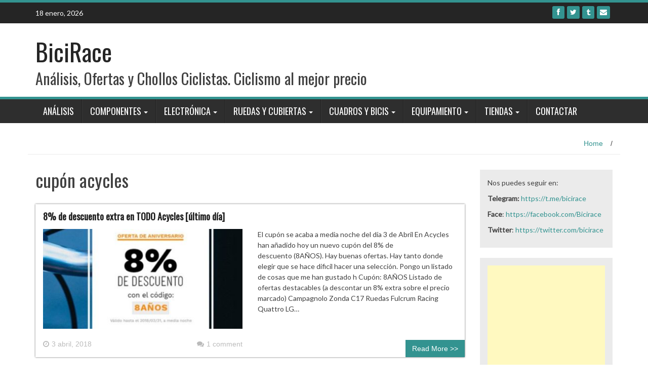

--- FILE ---
content_type: text/html; charset=UTF-8
request_url: https://www.bicirace.com/tag/cupon-acycles/
body_size: 14362
content:
<!DOCTYPE html>
<html lang="es">
<head>
<meta charset="UTF-8">
<meta name="viewport" content="width=device-width, initial-scale=1">
<link rel="profile" href="http://gmpg.org/xfn/11">
<link rel="pingback" href="https://www.bicirace.com/xmlrpc.php">

<meta name='robots' content='index, follow, max-image-preview:large, max-snippet:-1, max-video-preview:-1' />

	<!-- This site is optimized with the Yoast SEO plugin v20.7 - https://yoast.com/wordpress/plugins/seo/ -->
	<title>cupón acycles archivos &mdash; BiciRace</title>
	<link rel="canonical" href="https://www.bicirace.com/tag/cupon-acycles/" />
	<meta property="og:locale" content="es_ES" />
	<meta property="og:type" content="article" />
	<meta property="og:title" content="cupón acycles archivos &mdash; BiciRace" />
	<meta property="og:url" content="https://www.bicirace.com/tag/cupon-acycles/" />
	<meta property="og:site_name" content="BiciRace" />
	<meta name="twitter:card" content="summary_large_image" />
	<meta name="twitter:site" content="@shimanoultegra" />
	<script type="application/ld+json" class="yoast-schema-graph">{"@context":"https://schema.org","@graph":[{"@type":"CollectionPage","@id":"https://www.bicirace.com/tag/cupon-acycles/","url":"https://www.bicirace.com/tag/cupon-acycles/","name":"cupón acycles archivos &mdash; BiciRace","isPartOf":{"@id":"https://www.bicirace.com/#website"},"primaryImageOfPage":{"@id":"https://www.bicirace.com/tag/cupon-acycles/#primaryimage"},"image":{"@id":"https://www.bicirace.com/tag/cupon-acycles/#primaryimage"},"thumbnailUrl":"https://www.bicirace.com/wp-content/uploads/2018/04/codigo-descuento-acycles.jpg","breadcrumb":{"@id":"https://www.bicirace.com/tag/cupon-acycles/#breadcrumb"},"inLanguage":"es"},{"@type":"ImageObject","inLanguage":"es","@id":"https://www.bicirace.com/tag/cupon-acycles/#primaryimage","url":"https://www.bicirace.com/wp-content/uploads/2018/04/codigo-descuento-acycles.jpg","contentUrl":"https://www.bicirace.com/wp-content/uploads/2018/04/codigo-descuento-acycles.jpg","width":486,"height":374},{"@type":"BreadcrumbList","@id":"https://www.bicirace.com/tag/cupon-acycles/#breadcrumb","itemListElement":[{"@type":"ListItem","position":1,"name":"Portada","item":"https://www.bicirace.com/"},{"@type":"ListItem","position":2,"name":"cupón acycles"}]},{"@type":"WebSite","@id":"https://www.bicirace.com/#website","url":"https://www.bicirace.com/","name":"BiciRace","description":"Análisis, Ofertas y Chollos Ciclistas. Ciclismo al mejor precio","potentialAction":[{"@type":"SearchAction","target":{"@type":"EntryPoint","urlTemplate":"https://www.bicirace.com/?s={search_term_string}"},"query-input":"required name=search_term_string"}],"inLanguage":"es"}]}</script>
	<!-- / Yoast SEO plugin. -->


<link rel='dns-prefetch' href='//static.addtoany.com' />
<link rel='dns-prefetch' href='//fonts.googleapis.com' />
<link rel="alternate" type="application/rss+xml" title="BiciRace &raquo; Feed" href="https://www.bicirace.com/feed/" />
<link rel="alternate" type="application/rss+xml" title="BiciRace &raquo; Feed de los comentarios" href="https://www.bicirace.com/comments/feed/" />


<!-- WS Google Webmaster Tools v2.1 - https://wordpress.org/plugins/ws-google-webmaster-tools/ -->
<!-- Website - http://www.webshouter.net/ -->
<meta name="google-site-verification" content="cMAhWKW_4QvzcwPSs6U_jGAwdLKTJ6rpiZ3LrSzetgg" />
<script>
  (function(i,s,o,g,r,a,m){i['GoogleAnalyticsObject']=r;i[r]=i[r]||function(){
  (i[r].q=i[r].q||[]).push(arguments)},i[r].l=1*new Date();a=s.createElement(o),
  m=s.getElementsByTagName(o)[0];a.async=1;a.src=g;m.parentNode.insertBefore(a,m)
  })(window,document,'script','//www.google-analytics.com/analytics.js','ga');

  ga('create', 'UA-73707268-3', 'auto');
  ga('send', 'pageview');

</script>
<!-- / WS Google Webmaster Tools plugin. -->

<link rel="alternate" type="application/rss+xml" title="BiciRace &raquo; Etiqueta cupón acycles del feed" href="https://www.bicirace.com/tag/cupon-acycles/feed/" />
<script type="text/javascript">
window._wpemojiSettings = {"baseUrl":"https:\/\/s.w.org\/images\/core\/emoji\/14.0.0\/72x72\/","ext":".png","svgUrl":"https:\/\/s.w.org\/images\/core\/emoji\/14.0.0\/svg\/","svgExt":".svg","source":{"concatemoji":"https:\/\/www.bicirace.com\/wp-includes\/js\/wp-emoji-release.min.js?ver=6.2.8"}};
/*! This file is auto-generated */
!function(e,a,t){var n,r,o,i=a.createElement("canvas"),p=i.getContext&&i.getContext("2d");function s(e,t){p.clearRect(0,0,i.width,i.height),p.fillText(e,0,0);e=i.toDataURL();return p.clearRect(0,0,i.width,i.height),p.fillText(t,0,0),e===i.toDataURL()}function c(e){var t=a.createElement("script");t.src=e,t.defer=t.type="text/javascript",a.getElementsByTagName("head")[0].appendChild(t)}for(o=Array("flag","emoji"),t.supports={everything:!0,everythingExceptFlag:!0},r=0;r<o.length;r++)t.supports[o[r]]=function(e){if(p&&p.fillText)switch(p.textBaseline="top",p.font="600 32px Arial",e){case"flag":return s("\ud83c\udff3\ufe0f\u200d\u26a7\ufe0f","\ud83c\udff3\ufe0f\u200b\u26a7\ufe0f")?!1:!s("\ud83c\uddfa\ud83c\uddf3","\ud83c\uddfa\u200b\ud83c\uddf3")&&!s("\ud83c\udff4\udb40\udc67\udb40\udc62\udb40\udc65\udb40\udc6e\udb40\udc67\udb40\udc7f","\ud83c\udff4\u200b\udb40\udc67\u200b\udb40\udc62\u200b\udb40\udc65\u200b\udb40\udc6e\u200b\udb40\udc67\u200b\udb40\udc7f");case"emoji":return!s("\ud83e\udef1\ud83c\udffb\u200d\ud83e\udef2\ud83c\udfff","\ud83e\udef1\ud83c\udffb\u200b\ud83e\udef2\ud83c\udfff")}return!1}(o[r]),t.supports.everything=t.supports.everything&&t.supports[o[r]],"flag"!==o[r]&&(t.supports.everythingExceptFlag=t.supports.everythingExceptFlag&&t.supports[o[r]]);t.supports.everythingExceptFlag=t.supports.everythingExceptFlag&&!t.supports.flag,t.DOMReady=!1,t.readyCallback=function(){t.DOMReady=!0},t.supports.everything||(n=function(){t.readyCallback()},a.addEventListener?(a.addEventListener("DOMContentLoaded",n,!1),e.addEventListener("load",n,!1)):(e.attachEvent("onload",n),a.attachEvent("onreadystatechange",function(){"complete"===a.readyState&&t.readyCallback()})),(e=t.source||{}).concatemoji?c(e.concatemoji):e.wpemoji&&e.twemoji&&(c(e.twemoji),c(e.wpemoji)))}(window,document,window._wpemojiSettings);
</script>
<style type="text/css">
img.wp-smiley,
img.emoji {
	display: inline !important;
	border: none !important;
	box-shadow: none !important;
	height: 1em !important;
	width: 1em !important;
	margin: 0 0.07em !important;
	vertical-align: -0.1em !important;
	background: none !important;
	padding: 0 !important;
}
</style>
	<link rel='stylesheet' id='topbar-css' href='https://www.bicirace.com/wp-content/plugins/top-bar/inc/../css/topbar_style.css?ver=6.2.8' type='text/css' media='all' />
<link rel='stylesheet' id='wp_fanzone_slider-css' href='https://www.bicirace.com/wp-content/themes/wp-fanzone/css/slider.css?ver=6.2.8' type='text/css' media='screen' />
<link rel='stylesheet' id='wp_fanzone_responsive-css' href='https://www.bicirace.com/wp-content/themes/wp-fanzone/css/responsive.css?ver=6.2.8' type='text/css' media='screen' />
<link rel='stylesheet' id='wp_fanzone_font_awesome-css' href='https://www.bicirace.com/wp-content/themes/wp-fanzone/assets/css/font-awesome.min.css?ver=6.2.8' type='text/css' media='all' />
<link rel='stylesheet' id='wp_fanzone_googleFonts-css' href='//fonts.googleapis.com/css?family=Lato%7COswald&#038;ver=6.2.8' type='text/css' media='all' />
<!--[if IE]>
<link rel='stylesheet' id='wp_fanzone-ie-css' href='https://www.bicirace.com/wp-content/themes/wp-fanzone/css/ie.css?ver=6.2.8' type='text/css' media='all' />
<![endif]-->
<link rel='stylesheet' id='wp-fanzone-style-css' href='https://www.bicirace.com/wp-content/themes/wp-fanzone/style.css?ver=6.2.8' type='text/css' media='all' />
<link rel='stylesheet' id='tablepress-default-css' href='https://www.bicirace.com/wp-content/plugins/tablepress/css/build/default.css?ver=2.1.8' type='text/css' media='all' />
<link rel='stylesheet' id='addtoany-css' href='https://www.bicirace.com/wp-content/plugins/add-to-any/addtoany.min.css?ver=1.16' type='text/css' media='all' />
<style id='addtoany-inline-css' type='text/css'>
.addtoany_share_save_container { text-align:center; }
</style>
<link rel='stylesheet' id='forget-about-shortcode-buttons-css' href='https://www.bicirace.com/wp-content/plugins/forget-about-shortcode-buttons/public/css/button-styles.css?ver=2.1.3' type='text/css' media='all' />
<link rel='stylesheet' id='stbCoreCSS-css' href='https://www.bicirace.com/wp-content/plugins/wp-special-textboxes/css/stb-core.css?ver=6.1' type='text/css' media='all' />
<style id='stbCoreCSS-inline-css' type='text/css'>
.stb-container {border-radius: 5px;-webkit-box-shadow: 0px 0px 15px #555555;box-shadow: 0px 0px 15px #555555;margin: 10px 10px 10px 10px}.stb-container.stb-widget {margin-left: 0;margin-right: 0;box-shadow: none}.stb-container .stb-caption .stb-caption-content {font-size: 15px;font-family: Impact, Verdana, Helvetica, Arial, sans-serif}.stb-container .stb-caption .stb-tool {background-color: transparent;background-image: url([data-uri]);background-position: 50%;background-repeat: no-repeat}.stb-container .stb-content {padding: 10px;font-size: unset;font-family: unset;text-shadow: unset}.stb-container.stb-collapsed .stb-caption .stb-tool {background-image: url([data-uri])}.stb-container.stb-collapsed .stb-content {padding-bottom: 0;padding-top: 0}.stb-container.stb-no-caption, .stb-container.stb-no-caption.stb-ltr {direction: ltr}.stb-container.stb-no-caption:not(.stb-caption-box) .stb-content,.stb-container.stb-no-caption.stb-ltr:not(.stb-caption-box) .stb-content {padding: 10px 10px 10px 0}.stb-container.stb-no-caption.stb-rtl {direction: rtl}.stb-container.stb-no-caption.stb-rtl:not(.stb-caption-box) .stb-content {padding: 10px 0 10px 10px}
.stb-container.stb-style-alert {color: #000000;border: 1px solid #FF4F4A;background-image: -webkit-gradient(linear, left top, left bottom, color-stop(30%, #fDCBC9), color-stop(90%, #FB7D78));background-image: -o-linear-gradient(top, #fDCBC9 30%, #FB7D78 90%);background-image: linear-gradient(180deg, #fDCBC9 30%, #FB7D78 90%);}.stb-container.stb-style-alert .stb-caption {color: #FFFFFF;background-image: -webkit-gradient(linear, left top, left bottom, color-stop(30%, #1D1A1A), color-stop(90%, #504848));background-image: -o-linear-gradient(top, #1D1A1A 30%, #504848 90%);background-image: linear-gradient(180deg, #1D1A1A 30%, #504848 90%);}.stb-container.stb-style-alert.stb-no-caption:not(.stb-caption-box) .stb-caption {background-image: -webkit-gradient(linear, left top, left bottom, color-stop(30%, #fDCBC9), color-stop(90%, #FB7D78));background-image: -o-linear-gradient(top, #fDCBC9 30%, #FB7D78 90%);background-image: linear-gradient(180deg, #fDCBC9 30%, #FB7D78 90%);}.stb-container.stb-style-black {color: #FFFFFF;border: 1px solid #6E6E6E;background-image: -webkit-gradient(linear, left top, left bottom, color-stop(30%, #3B3B3B), color-stop(90%, #000000));background-image: -o-linear-gradient(top, #3B3B3B 30%, #000000 90%);background-image: linear-gradient(180deg, #3B3B3B 30%, #000000 90%);}.stb-container.stb-style-black .stb-caption {color: #FFFFFF;background-image: -webkit-gradient(linear, left top, left bottom, color-stop(30%, #4B4747), color-stop(90%, #141414));background-image: -o-linear-gradient(top, #4B4747 30%, #141414 90%);background-image: linear-gradient(180deg, #4B4747 30%, #141414 90%);}.stb-container.stb-style-black.stb-no-caption:not(.stb-caption-box) .stb-caption {background-image: -webkit-gradient(linear, left top, left bottom, color-stop(30%, #3B3B3B), color-stop(90%, #000000));background-image: -o-linear-gradient(top, #3B3B3B 30%, #000000 90%);background-image: linear-gradient(180deg, #3B3B3B 30%, #000000 90%);}.stb-container.stb-style-custom {color: #000000;border: 1px solid #F844EE;background-image: -webkit-gradient(linear, left top, left bottom, color-stop(30%, #F7CDF5), color-stop(90%, #F77DF1));background-image: -o-linear-gradient(top, #F7CDF5 30%, #F77DF1 90%);background-image: linear-gradient(180deg, #F7CDF5 30%, #F77DF1 90%);}.stb-container.stb-style-custom .stb-caption {color: #FFFFFF;background-image: -webkit-gradient(linear, left top, left bottom, color-stop(30%, #1D1A1A), color-stop(90%, #504848));background-image: -o-linear-gradient(top, #1D1A1A 30%, #504848 90%);background-image: linear-gradient(180deg, #1D1A1A 30%, #504848 90%);}.stb-container.stb-style-custom.stb-no-caption:not(.stb-caption-box) .stb-caption {background-image: -webkit-gradient(linear, left top, left bottom, color-stop(30%, #F7CDF5), color-stop(90%, #F77DF1));background-image: -o-linear-gradient(top, #F7CDF5 30%, #F77DF1 90%);background-image: linear-gradient(180deg, #F7CDF5 30%, #F77DF1 90%);}.stb-container.stb-style-download {color: #000000;border: 1px solid #65ADFE;background-image: -webkit-gradient(linear, left top, left bottom, color-stop(30%, #78C0F7), color-stop(90%, #2E7CB9));background-image: -o-linear-gradient(top, #78C0F7 30%, #2E7CB9 90%);background-image: linear-gradient(180deg, #78C0F7 30%, #2E7CB9 90%);}.stb-container.stb-style-download .stb-caption {color: #FFFFFF;background-image: -webkit-gradient(linear, left top, left bottom, color-stop(30%, #1D1A1A), color-stop(90%, #504848));background-image: -o-linear-gradient(top, #1D1A1A 30%, #504848 90%);background-image: linear-gradient(180deg, #1D1A1A 30%, #504848 90%);}.stb-container.stb-style-download.stb-no-caption:not(.stb-caption-box) .stb-caption {background-image: -webkit-gradient(linear, left top, left bottom, color-stop(30%, #78C0F7), color-stop(90%, #2E7CB9));background-image: -o-linear-gradient(top, #78C0F7 30%, #2E7CB9 90%);background-image: linear-gradient(180deg, #78C0F7 30%, #2E7CB9 90%);}.stb-container.stb-style-grey {color: #000000;border: 1px solid #BBBBBB;background-image: -webkit-gradient(linear, left top, left bottom, color-stop(30%, #E3E3E3), color-stop(90%, #ABABAB));background-image: -o-linear-gradient(top, #E3E3E3 30%, #ABABAB 90%);background-image: linear-gradient(180deg, #E3E3E3 30%, #ABABAB 90%);}.stb-container.stb-style-grey .stb-caption {color: #FFFFFF;background-image: -webkit-gradient(linear, left top, left bottom, color-stop(30%, #B5B5B5), color-stop(90%, #6E6E6E));background-image: -o-linear-gradient(top, #B5B5B5 30%, #6E6E6E 90%);background-image: linear-gradient(180deg, #B5B5B5 30%, #6E6E6E 90%);}.stb-container.stb-style-grey.stb-no-caption:not(.stb-caption-box) .stb-caption {background-image: -webkit-gradient(linear, left top, left bottom, color-stop(30%, #E3E3E3), color-stop(90%, #ABABAB));background-image: -o-linear-gradient(top, #E3E3E3 30%, #ABABAB 90%);background-image: linear-gradient(180deg, #E3E3E3 30%, #ABABAB 90%);}.stb-container.stb-style-info {color: #000000;border: 1px solid #7AD975;background-image: -webkit-gradient(linear, left top, left bottom, color-stop(30%, #A1EA94), color-stop(90%, #79B06E));background-image: -o-linear-gradient(top, #A1EA94 30%, #79B06E 90%);background-image: linear-gradient(180deg, #A1EA94 30%, #79B06E 90%);}.stb-container.stb-style-info .stb-caption {color: #FFFFFF;background-image: -webkit-gradient(linear, left top, left bottom, color-stop(30%, #1D1A1A), color-stop(90%, #504848));background-image: -o-linear-gradient(top, #1D1A1A 30%, #504848 90%);background-image: linear-gradient(180deg, #1D1A1A 30%, #504848 90%);}.stb-container.stb-style-info.stb-no-caption:not(.stb-caption-box) .stb-caption {background-image: -webkit-gradient(linear, left top, left bottom, color-stop(30%, #A1EA94), color-stop(90%, #79B06E));background-image: -o-linear-gradient(top, #A1EA94 30%, #79B06E 90%);background-image: linear-gradient(180deg, #A1EA94 30%, #79B06E 90%);}.stb-container.stb-style-warning {color: #000000;border: 1px solid #FE9A05;background-image: -webkit-gradient(linear, left top, left bottom, color-stop(30%, #F8FC91), color-stop(90%, #F0D208));background-image: -o-linear-gradient(top, #F8FC91 30%, #F0D208 90%);background-image: linear-gradient(180deg, #F8FC91 30%, #F0D208 90%);}.stb-container.stb-style-warning .stb-caption {color: #FFFFFF;background-image: -webkit-gradient(linear, left top, left bottom, color-stop(30%, #1D1A1A), color-stop(90%, #504848));background-image: -o-linear-gradient(top, #1D1A1A 30%, #504848 90%);background-image: linear-gradient(180deg, #1D1A1A 30%, #504848 90%);}.stb-container.stb-style-warning.stb-no-caption:not(.stb-caption-box) .stb-caption {background-image: -webkit-gradient(linear, left top, left bottom, color-stop(30%, #F8FC91), color-stop(90%, #F0D208));background-image: -o-linear-gradient(top, #F8FC91 30%, #F0D208 90%);background-image: linear-gradient(180deg, #F8FC91 30%, #F0D208 90%);}
</style>
<script type='text/javascript' id='addtoany-core-js-before'>
window.a2a_config=window.a2a_config||{};a2a_config.callbacks=[];a2a_config.overlays=[];a2a_config.templates={};a2a_localize = {
	Share: "Compartir",
	Save: "Guardar",
	Subscribe: "Suscribir",
	Email: "Correo electrónico",
	Bookmark: "Marcador",
	ShowAll: "Mostrar todo",
	ShowLess: "Mostrar menos",
	FindServices: "Encontrar servicio(s)",
	FindAnyServiceToAddTo: "Encuentra al instante cualquier servicio para añadir a",
	PoweredBy: "Funciona con",
	ShareViaEmail: "Compartir por correo electrónico",
	SubscribeViaEmail: "Suscribirse a través de correo electrónico",
	BookmarkInYourBrowser: "Añadir a marcadores de tu navegador",
	BookmarkInstructions: "Presiona «Ctrl+D» o «\u2318+D» para añadir esta página a marcadores",
	AddToYourFavorites: "Añadir a tus favoritos",
	SendFromWebOrProgram: "Enviar desde cualquier dirección o programa de correo electrónico ",
	EmailProgram: "Programa de correo electrónico",
	More: "Más&#8230;",
	ThanksForSharing: "¡Gracias por compartir!",
	ThanksForFollowing: "¡Gracias por seguirnos!"
};
</script>
<script type='text/javascript' async src='https://static.addtoany.com/menu/page.js' id='addtoany-core-js'></script>
<script type='text/javascript' src='https://www.bicirace.com/wp-includes/js/jquery/jquery.min.js?ver=3.6.4' id='jquery-core-js'></script>
<script type='text/javascript' src='https://www.bicirace.com/wp-includes/js/jquery/jquery-migrate.min.js?ver=3.4.0' id='jquery-migrate-js'></script>
<script type='text/javascript' async src='https://www.bicirace.com/wp-content/plugins/add-to-any/addtoany.min.js?ver=1.1' id='addtoany-jquery-js'></script>
<script type='text/javascript' id='topbar_frontjs-js-extra'>
/* <![CDATA[ */
var tpbr_settings = {"fixed":"notfixed","user_who":"notloggedin","guests_or_users":"all","message":"C\u00f3digos promocionales Aniversario Aliexpress","status":"inactive","yn_button":"button","color":"#dd3333","button_text":"Ver listado","button_url":"https:\/\/www.bicirace.com\/los-mejores-precios-de-primavera-empieza-la-promo-del-15-aniversario-de-aliexpress\/","button_behavior":"newwindow","is_admin_bar":"no","detect_sticky":"0"};
/* ]]> */
</script>
<script type='text/javascript' src='https://www.bicirace.com/wp-content/plugins/top-bar/inc/../js/tpbr_front.min.js?ver=6.2.8' id='topbar_frontjs-js'></script>
<script type='text/javascript' src='https://www.bicirace.com/wp-content/themes/wp-fanzone/js/responsive.js?ver=6.2.8' id='wp_fanzone_responsive_js-js'></script>
<script type='text/javascript' src='https://www.bicirace.com/wp-content/themes/wp-fanzone/js/slider.js?ver=6.2.8' id='wp_fanzone_slider_js-js'></script>
<script type='text/javascript' src='https://www.bicirace.com/wp-content/themes/wp-fanzone/js/jquery.imagesloaded.min.js?ver=6.2.8' id='wp_fanzone_load_images_js-js'></script>
<!--[if lt IE 9]>
<script type='text/javascript' src='https://www.bicirace.com/wp-content/themes/wp-fanzone/js/html5shiv.js?ver=6.2.8' id='wp_fanzone_ie-js'></script>
<![endif]-->
<!--[if lt IE 9]>
<script type='text/javascript' src='https://www.bicirace.com/wp-content/themes/wp-fanzone/js/ie-responsive.min.js?ver=6.2.8' id='wp_fanzone_ie-responsive-js'></script>
<![endif]-->
<script type='text/javascript' src='https://www.bicirace.com/wp-includes/js/imagesloaded.min.js?ver=4.1.4' id='imagesloaded-js'></script>
<script type='text/javascript' src='https://www.bicirace.com/wp-includes/js/masonry.min.js?ver=4.2.2' id='masonry-js'></script>
<script type='text/javascript' src='https://www.bicirace.com/wp-includes/js/jquery/jquery.masonry.min.js?ver=3.1.2b' id='jquery-masonry-js'></script>
<script type='text/javascript' id='wp_fanzone_custom_js-js-extra'>
/* <![CDATA[ */
var slider_speed = {"vars":"6000"};
/* ]]> */
</script>
<script type='text/javascript' src='https://www.bicirace.com/wp-content/themes/wp-fanzone/js/custom.js?ver=6.2.8' id='wp_fanzone_custom_js-js'></script>
<link rel="https://api.w.org/" href="https://www.bicirace.com/wp-json/" /><link rel="alternate" type="application/json" href="https://www.bicirace.com/wp-json/wp/v2/tags/319" /><link rel="EditURI" type="application/rsd+xml" title="RSD" href="https://www.bicirace.com/xmlrpc.php?rsd" />
<link rel="wlwmanifest" type="application/wlwmanifest+xml" href="https://www.bicirace.com/wp-includes/wlwmanifest.xml" />
<meta name="generator" content="WordPress 6.2.8" />
        <script>

      window.OneSignal = window.OneSignal || [];

      OneSignal.push( function() {
        OneSignal.SERVICE_WORKER_UPDATER_PATH = "OneSignalSDKUpdaterWorker.js.php";
                      OneSignal.SERVICE_WORKER_PATH = "OneSignalSDKWorker.js.php";
                      OneSignal.SERVICE_WORKER_PARAM = { scope: "/" };
        OneSignal.setDefaultNotificationUrl("https://www.bicirace.com");
        var oneSignal_options = {};
        window._oneSignalInitOptions = oneSignal_options;

        oneSignal_options['wordpress'] = true;
oneSignal_options['appId'] = '24e103b4-67fb-4ec9-9bd5-84ade31f45b6';
oneSignal_options['allowLocalhostAsSecureOrigin'] = true;
oneSignal_options['welcomeNotification'] = { };
oneSignal_options['welcomeNotification']['disable'] = true;
oneSignal_options['subdomainName'] = "bicirace";
oneSignal_options['safari_web_id'] = "web.onesignal.auto.5ccade99-0f35-4775-9ae0-5e2c3bfd110b";
oneSignal_options['promptOptions'] = { };
oneSignal_options['promptOptions']['actionMessage'] = "¿Quieres recibir notificaciones con las mejores ofertas?";
oneSignal_options['promptOptions']['exampleNotificationTitleDesktop'] = "Ejemplo de notificación";
oneSignal_options['promptOptions']['exampleNotificationTitleMobile'] = "Ejemplo de notificación";
oneSignal_options['promptOptions']['exampleNotificationCaption'] = "(puedes cancelar la suscripción en cualquier momento)";
oneSignal_options['promptOptions']['acceptButtonText'] = "SÍ";
oneSignal_options['promptOptions']['cancelButtonText'] = "NO GRACIAS";
oneSignal_options['promptOptions']['siteName'] = "http://www.bicirace.com";
oneSignal_options['promptOptions']['autoAcceptTitle'] = "Aceptar";
oneSignal_options['notifyButton'] = { };
oneSignal_options['notifyButton']['enable'] = true;
oneSignal_options['notifyButton']['position'] = 'bottom-right';
oneSignal_options['notifyButton']['theme'] = 'default';
oneSignal_options['notifyButton']['size'] = 'medium';
oneSignal_options['notifyButton']['showCredit'] = true;
oneSignal_options['notifyButton']['text'] = {};
oneSignal_options['notifyButton']['text']['tip.state.unsubscribed'] = 'Suscríbete a las notificaciones';
oneSignal_options['notifyButton']['text']['tip.state.subscribed'] = 'Ya estás suscrito a la notificaciones';
oneSignal_options['notifyButton']['text']['tip.state.blocked'] = 'Has bloqueado las notificaciones';
oneSignal_options['notifyButton']['text']['message.action.subscribed'] = '¡Gracias por suscribirte!';
oneSignal_options['notifyButton']['text']['message.action.resubscribed'] = 'Ya estás suscrito a las notificaciones';
oneSignal_options['notifyButton']['text']['message.action.unsubscribed'] = 'Ya no recibirás notificaciones';
oneSignal_options['notifyButton']['text']['dialog.main.title'] = 'Notificaciones de BiciRace';
oneSignal_options['notifyButton']['text']['dialog.main.button.subscribe'] = 'SUSCRIBIRSE';
oneSignal_options['notifyButton']['text']['dialog.main.button.unsubscribe'] = 'CANCELAR SUSCRIPCIÓN';
                OneSignal.init(window._oneSignalInitOptions);
                OneSignal.showSlidedownPrompt();      });

      function documentInitOneSignal() {
        var oneSignal_elements = document.getElementsByClassName("OneSignal-prompt");

        var oneSignalLinkClickHandler = function(event) { OneSignal.push(['registerForPushNotifications']); event.preventDefault(); };        for(var i = 0; i < oneSignal_elements.length; i++)
          oneSignal_elements[i].addEventListener('click', oneSignalLinkClickHandler, false);
      }

      if (document.readyState === 'complete') {
           documentInitOneSignal();
      }
      else {
           window.addEventListener("load", function(event){
               documentInitOneSignal();
          });
      }
    </script>
<link rel="icon" href="https://www.bicirace.com/wp-content/uploads/2016/07/cropped-BR-1-150x150.png" sizes="32x32" />
<link rel="icon" href="https://www.bicirace.com/wp-content/uploads/2016/07/cropped-BR-1-300x300.png" sizes="192x192" />
<link rel="apple-touch-icon" href="https://www.bicirace.com/wp-content/uploads/2016/07/cropped-BR-1-300x300.png" />
<meta name="msapplication-TileImage" content="https://www.bicirace.com/wp-content/uploads/2016/07/cropped-BR-1-300x300.png" />
</head>

<body class="archive tag tag-cupon-acycles tag-319">

<div id="page" class="hfeed site">
	<a class="skip-link screen-reader-text" href="#content">Skip to content</a>

	<header id="masthead" class="site-header">
    	<div id="top-bar" class="top-bar">
        	<div class="container">            	
            	<div class="row">
                	<div class="col-md-7">
							<p style="display:inline-block; color:#fff; vertical-align: top; padding-top:10px; float:left; margin-right:10px;">18 enero, 2026</p>
                            					</div>
                    <div class="col-md-5 fan-sociel-media">
						                        	<a href="mailto:contactobicirace@gmail.com" class="btn btn-default btn-xs" title="Email"><span class="fa fa-envelope"></span>
                            </a>
                                     	
                        						                                                						                        	<a href="https://t.me/bicirace" class="btn btn-default btn-xs" title="Tumblr"><span class="fa fa-tumblr"></span></a>
                        												                    	                    	                    	            				<a href="https://twitter.com/BiciRace" class="btn btn-default btn-xs" title="Twitter"><span class="fa fa-twitter"></span></a>
            			                    	            				<a href="https://www.facebook.com/BiciRace-542449959265303/" class="btn btn-default btn-xs" title="Facebook"><span class="fa fa-facebook"></span></a>
            			              

                    </div> <!--end fan-sociel-media-->
                </div>
        	</div>
        </div>
		<div class="site-branding">
        	<div class="container">
            	<div class="row">
                	<div class="col-md-12">
						                        	<div id="site-logo">
                                <h1 class="site-title"><a href="https://www.bicirace.com/" rel="home">BiciRace</a></h1>
                                <h2 class="site-description">Análisis, Ofertas y Chollos Ciclistas. Ciclismo al mejor precio</h2>
                            </div>
                                                                        <div class="clearfix"></div>
					</div>
                </div>
            </div>	
		</div><!-- .site-branding -->

		<div class="nav_container">
            <div class="container">
                <nav id="site-navigation" class="main-navigation container-fluid">
                  <button class="menu-toggle navbar-toggle" aria-controls="menu" aria-expanded="false">
                  	<span class="sr-only">Toggle navigation</span>            
                    <span class="icon-bar"></span>            
                    <span class="icon-bar"></span>            
                    <span class="icon-bar"></span>
                  </button>
				<div class="menu-menu-container"><ul id="menu" class="menu"><li id="menu-item-31" class="menu-item menu-item-type-taxonomy menu-item-object-category menu-item-31"><a href="https://www.bicirace.com/category/analisis/">Análisis</a></li>
<li id="menu-item-34" class="menu-item menu-item-type-taxonomy menu-item-object-category menu-item-has-children menu-item-34"><a href="https://www.bicirace.com/category/componentes/">Componentes</a>
<ul class="sub-menu">
	<li id="menu-item-3876" class="menu-item menu-item-type-taxonomy menu-item-object-category menu-item-3876"><a href="https://www.bicirace.com/category/componentes/grupos-completos/">Grupos completos</a></li>
	<li id="menu-item-3875" class="menu-item menu-item-type-taxonomy menu-item-object-category menu-item-3875"><a href="https://www.bicirace.com/category/componentes/cadenas/">Cadenas</a></li>
	<li id="menu-item-3869" class="menu-item menu-item-type-taxonomy menu-item-object-category menu-item-3869"><a href="https://www.bicirace.com/category/componentes/sillines/">Sillines</a></li>
	<li id="menu-item-3911" class="menu-item menu-item-type-taxonomy menu-item-object-category menu-item-3911"><a href="https://www.bicirace.com/category/componentes/manillares/">Manillares</a></li>
	<li id="menu-item-3912" class="menu-item menu-item-type-taxonomy menu-item-object-category menu-item-3912"><a href="https://www.bicirace.com/category/componentes/reparacion-y-mantenimiento/">Reparación y mantenimiento</a></li>
	<li id="menu-item-3909" class="menu-item menu-item-type-taxonomy menu-item-object-category menu-item-3909"><a href="https://www.bicirace.com/category/componentes/105/">105</a></li>
	<li id="menu-item-3914" class="menu-item menu-item-type-taxonomy menu-item-object-category menu-item-3914"><a href="https://www.bicirace.com/category/componentes/ultegra/">Ultegra</a></li>
	<li id="menu-item-3910" class="menu-item menu-item-type-taxonomy menu-item-object-category menu-item-3910"><a href="https://www.bicirace.com/category/componentes/dura-ace/">Dura-Ace</a></li>
	<li id="menu-item-3913" class="menu-item menu-item-type-taxonomy menu-item-object-category menu-item-3913"><a href="https://www.bicirace.com/category/componentes/sram/">SRAM</a></li>
</ul>
</li>
<li id="menu-item-470" class="menu-item menu-item-type-taxonomy menu-item-object-category menu-item-has-children menu-item-470"><a href="https://www.bicirace.com/category/electronica-ciclista/">Electrónica</a>
<ul class="sub-menu">
	<li id="menu-item-3881" class="menu-item menu-item-type-taxonomy menu-item-object-category menu-item-3881"><a href="https://www.bicirace.com/category/electronica-ciclista/camaras/">Cámaras</a></li>
	<li id="menu-item-3882" class="menu-item menu-item-type-taxonomy menu-item-object-category menu-item-3882"><a href="https://www.bicirace.com/category/electronica-ciclista/garmin/">Garmin</a></li>
	<li id="menu-item-3883" class="menu-item menu-item-type-taxonomy menu-item-object-category menu-item-3883"><a href="https://www.bicirace.com/category/electronica-ciclista/luces/">Luces</a></li>
</ul>
</li>
<li id="menu-item-467" class="menu-item menu-item-type-taxonomy menu-item-object-category menu-item-has-children menu-item-467"><a href="https://www.bicirace.com/category/ruedas-y-cubiertas/">Ruedas y Cubiertas</a>
<ul class="sub-menu">
	<li id="menu-item-3980" class="menu-item menu-item-type-taxonomy menu-item-object-category menu-item-3980"><a href="https://www.bicirace.com/category/ruedas-y-cubiertas/ruedas/">Ruedas</a></li>
	<li id="menu-item-3979" class="menu-item menu-item-type-taxonomy menu-item-object-category menu-item-3979"><a href="https://www.bicirace.com/category/ruedas-y-cubiertas/cubiertas/">Cubiertas</a></li>
	<li id="menu-item-3891" class="menu-item menu-item-type-taxonomy menu-item-object-category menu-item-3891"><a href="https://www.bicirace.com/category/ruedas-y-cubiertas/frenos/">Rodillos</a></li>
	<li id="menu-item-3892" class="menu-item menu-item-type-taxonomy menu-item-object-category menu-item-3892"><a href="https://www.bicirace.com/category/ruedas-y-cubiertas/ruedas-chinas/">Ruedas chinas</a></li>
	<li id="menu-item-3890" class="menu-item menu-item-type-taxonomy menu-item-object-category menu-item-3890"><a href="https://www.bicirace.com/category/ruedas-y-cubiertas/camaras-de-aire/">Cámaras de aire</a></li>
</ul>
</li>
<li id="menu-item-469" class="menu-item menu-item-type-taxonomy menu-item-object-category menu-item-has-children menu-item-469"><a href="https://www.bicirace.com/category/cuadros-y-bicicletas-completas/">Cuadros y bicis</a>
<ul class="sub-menu">
	<li id="menu-item-3877" class="menu-item menu-item-type-taxonomy menu-item-object-category menu-item-3877"><a href="https://www.bicirace.com/category/cuadros-y-bicicletas-completas/bicicletas-de-carretera/">Bicicletas de carretera</a></li>
	<li id="menu-item-3878" class="menu-item menu-item-type-taxonomy menu-item-object-category menu-item-3878"><a href="https://www.bicirace.com/category/cuadros-y-bicicletas-completas/bicicletas-de-montana/">Bicicletas de montaña</a></li>
	<li id="menu-item-3879" class="menu-item menu-item-type-taxonomy menu-item-object-category menu-item-3879"><a href="https://www.bicirace.com/category/cuadros-y-bicicletas-completas/cuadros/">Cuadros</a></li>
	<li id="menu-item-3880" class="menu-item menu-item-type-taxonomy menu-item-object-category menu-item-3880"><a href="https://www.bicirace.com/category/cuadros-y-bicicletas-completas/patinetes-electricos/">Bicicletas y patinetes eléctricos</a></li>
</ul>
</li>
<li id="menu-item-3889" class="menu-item menu-item-type-taxonomy menu-item-object-category menu-item-has-children menu-item-3889"><a href="https://www.bicirace.com/category/equipamiento/">Equipamiento</a>
<ul class="sub-menu">
	<li id="menu-item-3884" class="menu-item menu-item-type-taxonomy menu-item-object-category menu-item-3884"><a href="https://www.bicirace.com/category/equipamiento/cascos/">Cascos</a></li>
	<li id="menu-item-3886" class="menu-item menu-item-type-taxonomy menu-item-object-category menu-item-3886"><a href="https://www.bicirace.com/category/equipamiento/gafas/">Gafas</a></li>
	<li id="menu-item-3887" class="menu-item menu-item-type-taxonomy menu-item-object-category menu-item-3887"><a href="https://www.bicirace.com/category/equipamiento/maillots/">Maillots y chaquetas</a></li>
	<li id="menu-item-3888" class="menu-item menu-item-type-taxonomy menu-item-object-category menu-item-3888"><a href="https://www.bicirace.com/category/equipamiento/zapatillas-ciclismo/">Zapatillas ciclismo</a></li>
	<li id="menu-item-3885" class="menu-item menu-item-type-taxonomy menu-item-object-category menu-item-3885"><a href="https://www.bicirace.com/category/equipamiento/culote/">Culotes</a></li>
</ul>
</li>
<li id="menu-item-75" class="menu-item menu-item-type-taxonomy menu-item-object-category menu-item-has-children menu-item-75"><a href="https://www.bicirace.com/category/tiendas/">Tiendas</a>
<ul class="sub-menu">
	<li id="menu-item-3893" class="menu-item menu-item-type-taxonomy menu-item-object-category menu-item-3893"><a href="https://www.bicirace.com/category/tiendas/acycles/">Acycles</a></li>
	<li id="menu-item-3894" class="menu-item menu-item-type-taxonomy menu-item-object-category menu-item-3894"><a href="https://www.bicirace.com/category/tiendas/aliexpress/">Aliexpress</a></li>
	<li id="menu-item-3895" class="menu-item menu-item-type-taxonomy menu-item-object-category menu-item-3895"><a href="https://www.bicirace.com/category/tiendas/alltricks/">Alltricks</a></li>
	<li id="menu-item-3896" class="menu-item menu-item-type-taxonomy menu-item-object-category menu-item-3896"><a href="https://www.bicirace.com/category/tiendas/amazon/">Amazon</a></li>
	<li id="menu-item-3897" class="menu-item menu-item-type-taxonomy menu-item-object-category menu-item-3897"><a href="https://www.bicirace.com/category/tiendas/chainreactioncycles/">ChainReactionCycles</a></li>
	<li id="menu-item-3898" class="menu-item menu-item-type-taxonomy menu-item-object-category menu-item-3898"><a href="https://www.bicirace.com/category/tiendas/wiggle/">Wiggle</a></li>
</ul>
</li>
<li id="menu-item-1653" class="menu-item menu-item-type-post_type menu-item-object-page menu-item-1653"><a href="https://www.bicirace.com/contactar/">Contactar</a></li>
</ul></div>
                </nav>

            </div>

        </div> <!--end nav_container-->
	</header><!-- #masthead -->

	<div id="content" class="site-content container">
<div class="row breadcrumb-container">
	<ul id="breadcrumbs"><li><a href="https://www.bicirace.com">Home</a></li><li class="separator"> / </li></ul></div>
<div class="row">
	<section id="primary" class="content-area col-md-9">
		<main id="main" class="site-main" role="main">

		
			<header class="page-header">
				<h1 class="page-title">
					cupón acycles				</h1>
							</header><!-- .page-header -->

						
				
<article id="post-4524" class="post-4524 post type-post status-publish format-standard has-post-thumbnail hentry category-acycles tag-acycles tag-cupon-acycles">
<div class="post_box">
	<header class="entry-header">
		<h4 class="entry-title"><a href="https://www.bicirace.com/atencion-nuevos-productos-anadidos-las-rebajas-acycles-muchas-gangas/" rel="bookmark">8% de descuento extra en TODO Acycles [último día]</a></h4>	</header><!-- .entry-header -->

	<div class="entry-summary row">
		                <div class="col-md-6">
                    <a href="https://www.bicirace.com/atencion-nuevos-productos-anadidos-las-rebajas-acycles-muchas-gangas/" title="8% de descuento extra en TODO Acycles [último día]"><img width="400" height="200" src="https://www.bicirace.com/wp-content/uploads/2018/04/codigo-descuento-acycles-400x200.jpg" class="attachment-post-thumb size-post-thumb wp-post-image" alt="" decoding="async" /></a>
                    <div class="meta-info row">
                        <div class="col-md-6"><i class="fa fa-clock-o"></i>3 abril, 2018</div>
                        <div class="col-md-6"><a href="https://www.bicirace.com/atencion-nuevos-productos-anadidos-las-rebajas-acycles-muchas-gangas/#comments" class="meta-comment"><i class="fa fa-comments"></i>1 comment</a> </div>
                    </div> 
                </div>                               
                <div class="col-md-6">                                                           
                    <p>El cupón se acaba a media noche del día 3 de Abril En Acycles han añadido hoy un nuevo cupón del 8% de descuento (8AÑOS). Hay buenas ofertas. Hay tanto donde elegir que se hace dificil hacer una selección. Pongo un listado de cosas que me han gustado h Cupón: 8AÑOS Listado de ofertas destacables (a descontar un 8% extra sobre el precio marcado) Campagnolo Zonda C17 Ruedas Fulcrum Racing Quattro LG&#8230;</p>
                </div>
                        		 
                <div class="clearfix"></div>
	</div><!-- .entry-summary -->
    <a href="https://www.bicirace.com/atencion-nuevos-productos-anadidos-las-rebajas-acycles-muchas-gangas/" class="btn btn-info read_more">Read More >></a>
</div>
</article><!-- #post-## -->

			
				
<article id="post-3049" class="post-3049 post type-post status-publish format-standard has-post-thumbnail hentry category-acycles category-tiendas tag-cupon-acycles">
<div class="post_box">
	<header class="entry-header">
		<h4 class="entry-title"><a href="https://www.bicirace.com/5-descuento-extra-acycles/" rel="bookmark">5% de descuento extra en Acycles</a></h4>	</header><!-- .entry-header -->

	<div class="entry-summary row">
		                <div class="col-md-6">
                    <a href="https://www.bicirace.com/5-descuento-extra-acycles/" title="5% de descuento extra en Acycles"><img width="400" height="200" src="https://www.bicirace.com/wp-content/uploads/2017/11/acycles-1-400x200.jpg" class="attachment-post-thumb size-post-thumb wp-post-image" alt="" decoding="async" loading="lazy" /></a>
                    <div class="meta-info row">
                        <div class="col-md-6"><i class="fa fa-clock-o"></i>1 noviembre, 2017</div>
                        <div class="col-md-6"><a href="https://www.bicirace.com/5-descuento-extra-acycles/#respond" class="meta-comment"><i class="fa fa-comments"></i>0 comment</a> </div>
                    </div> 
                </div>                               
                <div class="col-md-6">                                                           
                    <p>En Acycles han sacado una promoción por Halloween donde ofrecen un 5% de descuento extra para compras superiores a 50€. El cupón dura hasta el dia 3 de Noviembre sólo. Cupón: HALLO5 Sugerencias de productos con ofertas interesantes Zapatillas Diadora Speed Vortex Cubiertas Continental Grand Prix 4000 SII Ruedas Mavic Ksyrium Pro Haute Route Carbon SL para Tubular Ruedas Mavic R-Sys SLR con Neumáticos [las más ligeras para cubierta] Ruedas&#8230;</p>
                </div>
                        		 
                <div class="clearfix"></div>
	</div><!-- .entry-summary -->
    <a href="https://www.bicirace.com/5-descuento-extra-acycles/" class="btn btn-info read_more">Read More >></a>
</div>
</article><!-- #post-## -->

						<div class="clearfix"></div>
			
				
		</main><!-- #main -->
	</section><!-- #primary -->

	<aside id="widget" class="widget-container col-md-3 ">
        
<div id="sidebar" class="clearfix">

			        	<aside id="text-32" class="widget widget_text">			<div class="textwidget"><p>Nos puedes seguir en:</p>
<p><strong>Telegram: </strong><a href="https://t.me/bicirace" target="_blank" rel="noopener">https://t.me/bicirace</a></p>
<p><strong>Face</strong>: <a href="https://www.facebook.com/Bicirace" target="_blank" rel="noopener">https://facebook.com/Bicirace</a></p>
<p><strong>Twitter</strong>: <a href="https://twitter.com/bicirace" target="_blank" rel="noopener">https://twitter.com/bicirace</a></p>
</div>
		</aside><aside id="text-7" class="widget widget_text">			<div class="textwidget"><script async src="//pagead2.googlesyndication.com/pagead/js/adsbygoogle.js"></script>
<!-- responsive -->
<ins class="adsbygoogle"
     style="display:block"
     data-ad-client="ca-pub-5044897519445963"
     data-ad-slot="7161816531"
     data-ad-format="auto"></ins>
<script>
(adsbygoogle = window.adsbygoogle || []).push({});
</script></div>
		</aside><aside id="wp_fanzone_recent_posts-3" class="widget widget_wp_fanzone_recent_posts"><div class="widget-title"><h4>Entradas recientes</h4><div class="arrow-right"></div></div>		<ul>
				<li class="clearfix">
                	<a href="https://www.bicirace.com/ciclismo-aliexpress/" title="[Nuevos cupones 12ENE] Los 10 productos ciclistas baratos que deberías comprar YA en Aliexpress ★★★★★">
        <img width="70" height="70" src="https://www.bicirace.com/wp-content/uploads/2020/09/ciclismo-aliexpress-70x70.jpg" class="alignleft wp-post-image" alt="" decoding="async" loading="lazy" srcset="https://www.bicirace.com/wp-content/uploads/2020/09/ciclismo-aliexpress-70x70.jpg 70w, https://www.bicirace.com/wp-content/uploads/2020/09/ciclismo-aliexpress-150x150.jpg 150w" sizes="(max-width: 70px) 100vw, 70px" />        	</a>
                <h5><a href="https://www.bicirace.com/ciclismo-aliexpress/" title="[Nuevos cupones 12ENE] Los 10 productos ciclistas baratos que deberías comprar YA en Aliexpress ★★★★★">[Nuevos cupones 12ENE] Los 10 productos ciclistas baratos que deberías comprar YA en Aliexpress ★★★★★</a></h5>
        <div class="meta-info">
        	<span class="meta-info-date">enero 12, 2026</span>, <a href="https://www.bicirace.com/ciclismo-aliexpress/#comments" class="meta-info-comment">423 <i class="fa fa-comments"></i></a>
        </div>
        </li>
				<li class="clearfix">
                	<a href="https://www.bicirace.com/rodillos-thinkrider/" title="Chollo Rodillos Thinkriders. Mejor precio con envio desde España por 230€">
        <img width="70" height="70" src="https://www.bicirace.com/wp-content/uploads/2026/01/thinkrider-70x70.jpg" class="alignleft wp-post-image" alt="" decoding="async" loading="lazy" srcset="https://www.bicirace.com/wp-content/uploads/2026/01/thinkrider-70x70.jpg 70w, https://www.bicirace.com/wp-content/uploads/2026/01/thinkrider-150x150.jpg 150w" sizes="(max-width: 70px) 100vw, 70px" />        	</a>
                <h5><a href="https://www.bicirace.com/rodillos-thinkrider/" title="Chollo Rodillos Thinkriders. Mejor precio con envio desde España por 230€">Chollo Rodillos Thinkriders. Mejor precio con envio desde España por 230€</a></h5>
        <div class="meta-info">
        	<span class="meta-info-date">enero 5, 2026</span>, <a href="https://www.bicirace.com/rodillos-thinkrider/#comments" class="meta-info-comment">135 <i class="fa fa-comments"></i></a>
        </div>
        </li>
				<li class="clearfix">
                	<a href="https://www.bicirace.com/luz-emergencia-v16-homologada-con-sim-y-datos-pagados-hasta-2038-a-26e/" title="Luz Baliza Emergencia V16 homologada, con SIM y Datos Pagados hasta 2038 a 26€">
        <img width="70" height="70" src="https://www.bicirace.com/wp-content/uploads/2026/01/Baliza-v16-extrastar-70x70.jpg" class="alignleft wp-post-image" alt="" decoding="async" loading="lazy" srcset="https://www.bicirace.com/wp-content/uploads/2026/01/Baliza-v16-extrastar-70x70.jpg 70w, https://www.bicirace.com/wp-content/uploads/2026/01/Baliza-v16-extrastar-150x150.jpg 150w" sizes="(max-width: 70px) 100vw, 70px" />        	</a>
                <h5><a href="https://www.bicirace.com/luz-emergencia-v16-homologada-con-sim-y-datos-pagados-hasta-2038-a-26e/" title="Luz Baliza Emergencia V16 homologada, con SIM y Datos Pagados hasta 2038 a 26€">Luz Baliza Emergencia V16 homologada, con SIM y Datos Pagados hasta 2038 a 26€</a></h5>
        <div class="meta-info">
        	<span class="meta-info-date">enero 1, 2026</span>, <a href="https://www.bicirace.com/luz-emergencia-v16-homologada-con-sim-y-datos-pagados-hasta-2038-a-26e/#respond" class="meta-info-comment">0 <i class="fa fa-comments"></i></a>
        </div>
        </li>
				<li class="clearfix">
                	<a href="https://www.bicirace.com/cupones-1-ene-promo-ano-nuevo-aliexpress/" title="Cupones 1 ENE. Promo año nuevo Aliexpress">
        <img width="70" height="70" src="https://www.bicirace.com/wp-content/uploads/2025/05/aliexpress-primavera-70x70.png" class="alignleft wp-post-image" alt="" decoding="async" loading="lazy" srcset="https://www.bicirace.com/wp-content/uploads/2025/05/aliexpress-primavera-70x70.png 70w, https://www.bicirace.com/wp-content/uploads/2025/05/aliexpress-primavera-150x150.png 150w" sizes="(max-width: 70px) 100vw, 70px" />        	</a>
                <h5><a href="https://www.bicirace.com/cupones-1-ene-promo-ano-nuevo-aliexpress/" title="Cupones 1 ENE. Promo año nuevo Aliexpress">Cupones 1 ENE. Promo año nuevo Aliexpress</a></h5>
        <div class="meta-info">
        	<span class="meta-info-date">enero 1, 2026</span>, <a href="https://www.bicirace.com/cupones-1-ene-promo-ano-nuevo-aliexpress/#respond" class="meta-info-comment">0 <i class="fa fa-comments"></i></a>
        </div>
        </li>
				<li class="clearfix">
                	<a href="https://www.bicirace.com/chollo-radar-garmin-varia/" title="[Precio mínimo] Luz trasera con radar Garmin Varia RTL515 por 118€">
        <img width="70" height="70" src="https://www.bicirace.com/wp-content/uploads/2018/08/Garmin_VariaRadarRTL510-1-70x70.jpg" class="alignleft wp-post-image" alt="" decoding="async" loading="lazy" srcset="https://www.bicirace.com/wp-content/uploads/2018/08/Garmin_VariaRadarRTL510-1-70x70.jpg 70w, https://www.bicirace.com/wp-content/uploads/2018/08/Garmin_VariaRadarRTL510-1-150x150.jpg 150w, https://www.bicirace.com/wp-content/uploads/2018/08/Garmin_VariaRadarRTL510-1-300x300.jpg 300w, https://www.bicirace.com/wp-content/uploads/2018/08/Garmin_VariaRadarRTL510-1-768x768.jpg 768w, https://www.bicirace.com/wp-content/uploads/2018/08/Garmin_VariaRadarRTL510-1.jpg 2000w" sizes="(max-width: 70px) 100vw, 70px" />        	</a>
                <h5><a href="https://www.bicirace.com/chollo-radar-garmin-varia/" title="[Precio mínimo] Luz trasera con radar Garmin Varia RTL515 por 118€">[Precio mínimo] Luz trasera con radar Garmin Varia RTL515 por 118€</a></h5>
        <div class="meta-info">
        	<span class="meta-info-date">enero 1, 2026</span>, <a href="https://www.bicirace.com/chollo-radar-garmin-varia/#comments" class="meta-info-comment">12 <i class="fa fa-comments"></i></a>
        </div>
        </li>
				<li class="clearfix">
                	<a href="https://www.bicirace.com/chollo-garmin-540/" title="Chollo Garmin 540  a 213€  con envio desde España">
        <img width="70" height="70" src="https://www.bicirace.com/wp-content/uploads/2023/12/garmin-edge-540-gps-bicicleta-70x70.jpg" class="alignleft wp-post-image" alt="" decoding="async" loading="lazy" srcset="https://www.bicirace.com/wp-content/uploads/2023/12/garmin-edge-540-gps-bicicleta-70x70.jpg 70w, https://www.bicirace.com/wp-content/uploads/2023/12/garmin-edge-540-gps-bicicleta-300x300.jpg 300w, https://www.bicirace.com/wp-content/uploads/2023/12/garmin-edge-540-gps-bicicleta-150x150.jpg 150w, https://www.bicirace.com/wp-content/uploads/2023/12/garmin-edge-540-gps-bicicleta-768x768.jpg 768w, https://www.bicirace.com/wp-content/uploads/2023/12/garmin-edge-540-gps-bicicleta-1536x1536.jpg 1536w, https://www.bicirace.com/wp-content/uploads/2023/12/garmin-edge-540-gps-bicicleta-2048x2048.jpg 2048w" sizes="(max-width: 70px) 100vw, 70px" />        	</a>
                <h5><a href="https://www.bicirace.com/chollo-garmin-540/" title="Chollo Garmin 540  a 213€  con envio desde España">Chollo Garmin 540  a 213€  con envio desde España</a></h5>
        <div class="meta-info">
        	<span class="meta-info-date">diciembre 26, 2025</span>, <a href="https://www.bicirace.com/chollo-garmin-540/#comments" class="meta-info-comment">4 <i class="fa fa-comments"></i></a>
        </div>
        </li>
				</ul>
			
					
		</aside><aside id="text-29" class="widget widget_text">			<div class="textwidget"><p><a class="fasc-button fasc-size-medium fasc-type-flat fasc-rounded-medium fasc-ico-before dashicons-admin-site fasc-style-italic" style="background-color: #9e4133; color: #ffffff;" target="_blank" rel="noopener" href="http://www.bicirace.com/5-productos-ciclistas-baratos-deberias-comprar-ya-aliexpress/">Top 10 ciclismo Aliexpress</a></p>
<p><a class="fasc-button fasc-size-medium fasc-type-flat fasc-rounded-medium fasc-ico-before dashicons-dashboard fasc-style-italic" style="background-color: #095732; color: #ffffff;" target="_blank" rel="noopener" href="http://www.bicirace.com/comparativa-diferencias-fenix-3-fenix-5-5s-5x/">Comparativa Garmin Fenix</a></p>
</div>
		</aside><aside id="categories-4" class="widget widget_categories"><div class="widget-title"><h4>Categorias</h4><div class="arrow-right"></div></div>
			<ul>
					<li class="cat-item cat-item-440"><a href="https://www.bicirace.com/category/componentes/105/">105</a> (15)
</li>
	<li class="cat-item cat-item-444"><a href="https://www.bicirace.com/category/tiendas/acycles/">Acycles</a> (5)
</li>
	<li class="cat-item cat-item-429"><a href="https://www.bicirace.com/category/tiendas/aliexpress/">Aliexpress</a> (89)
</li>
	<li class="cat-item cat-item-430"><a href="https://www.bicirace.com/category/tiendas/alltricks/">Alltricks</a> (16)
</li>
	<li class="cat-item cat-item-443"><a href="https://www.bicirace.com/category/tiendas/amazon/">Amazon</a> (58)
</li>
	<li class="cat-item cat-item-4"><a href="https://www.bicirace.com/category/analisis/">Análisis</a> (36)
</li>
	<li class="cat-item cat-item-420"><a href="https://www.bicirace.com/category/cuadros-y-bicicletas-completas/bicicletas-de-carretera/">Bicicletas de carretera</a> (77)
</li>
	<li class="cat-item cat-item-421"><a href="https://www.bicirace.com/category/cuadros-y-bicicletas-completas/bicicletas-de-montana/">Bicicletas de montaña</a> (25)
</li>
	<li class="cat-item cat-item-419"><a href="https://www.bicirace.com/category/cuadros-y-bicicletas-completas/patinetes-electricos/">Bicicletas y patinetes eléctricos</a> (18)
</li>
	<li class="cat-item cat-item-434"><a href="https://www.bicirace.com/category/componentes/cadenas/">Cadenas</a> (9)
</li>
	<li class="cat-item cat-item-418"><a href="https://www.bicirace.com/category/electronica-ciclista/camaras/">Cámaras</a> (11)
</li>
	<li class="cat-item cat-item-423"><a href="https://www.bicirace.com/category/ruedas-y-cubiertas/camaras-de-aire/">Cámaras de aire</a> (11)
</li>
	<li class="cat-item cat-item-416"><a href="https://www.bicirace.com/category/equipamiento/cascos/">Cascos</a> (36)
</li>
	<li class="cat-item cat-item-445"><a href="https://www.bicirace.com/category/tiendas/chainreactioncycles/">ChainReactionCycles</a> (14)
</li>
	<li class="cat-item cat-item-3"><a href="https://www.bicirace.com/category/componentes/">Componentes</a> (129)
</li>
	<li class="cat-item cat-item-422"><a href="https://www.bicirace.com/category/cuadros-y-bicicletas-completas/cuadros/">Cuadros</a> (19)
</li>
	<li class="cat-item cat-item-65"><a href="https://www.bicirace.com/category/cuadros-y-bicicletas-completas/">Cuadros y bicicletas completas</a> (77)
</li>
	<li class="cat-item cat-item-456"><a href="https://www.bicirace.com/category/ruedas-y-cubiertas/cubiertas/">Cubiertas</a> (33)
</li>
	<li class="cat-item cat-item-436"><a href="https://www.bicirace.com/category/equipamiento/culote/">Culote</a> (73)
</li>
	<li class="cat-item cat-item-439"><a href="https://www.bicirace.com/category/componentes/dura-ace/">Dura-Ace</a> (14)
</li>
	<li class="cat-item cat-item-67"><a href="https://www.bicirace.com/category/electronica-ciclista/">Electrónica ciclista</a> (205)
</li>
	<li class="cat-item cat-item-1"><a href="https://www.bicirace.com/category/comparativas/">Entradas destacadas</a> (58)
</li>
	<li class="cat-item cat-item-66"><a href="https://www.bicirace.com/category/equipamiento/">Equipamiento</a> (166)
</li>
	<li class="cat-item cat-item-437"><a href="https://www.bicirace.com/category/equipamiento/gafas/">Gafas</a> (32)
</li>
	<li class="cat-item cat-item-417"><a href="https://www.bicirace.com/category/electronica-ciclista/garmin/">Garmin</a> (73)
</li>
	<li class="cat-item cat-item-427"><a href="https://www.bicirace.com/category/componentes/grupos-completos/">Grupos completos</a> (21)
</li>
	<li class="cat-item cat-item-433"><a href="https://www.bicirace.com/category/electronica-ciclista/luces/">Luces</a> (36)
</li>
	<li class="cat-item cat-item-425"><a href="https://www.bicirace.com/category/equipamiento/maillots/">Maillots y chaquetas</a> (94)
</li>
	<li class="cat-item cat-item-442"><a href="https://www.bicirace.com/category/componentes/manillares/">Manillares</a> (19)
</li>
	<li class="cat-item cat-item-446"><a href="https://www.bicirace.com/category/componentes/reparacion-y-mantenimiento/">Reparación y mantenimiento</a> (63)
</li>
	<li class="cat-item cat-item-435"><a href="https://www.bicirace.com/category/ruedas-y-cubiertas/frenos/">Rodillos</a> (22)
</li>
	<li class="cat-item cat-item-455"><a href="https://www.bicirace.com/category/ruedas-y-cubiertas/ruedas/">Ruedas</a> (73)
</li>
	<li class="cat-item cat-item-431"><a href="https://www.bicirace.com/category/ruedas-y-cubiertas/ruedas-chinas/">Ruedas chinas</a> (39)
</li>
	<li class="cat-item cat-item-64"><a href="https://www.bicirace.com/category/ruedas-y-cubiertas/">Ruedas y Cubiertas</a> (108)
</li>
	<li class="cat-item cat-item-432"><a href="https://www.bicirace.com/category/componentes/sillines/">Sillines</a> (16)
</li>
	<li class="cat-item cat-item-441"><a href="https://www.bicirace.com/category/componentes/sram/">SRAM</a> (15)
</li>
	<li class="cat-item cat-item-6"><a href="https://www.bicirace.com/category/tiendas/">Tiendas</a> (68)
</li>
	<li class="cat-item cat-item-438"><a href="https://www.bicirace.com/category/componentes/ultegra/">Ultegra</a> (23)
</li>
	<li class="cat-item cat-item-428"><a href="https://www.bicirace.com/category/tiendas/wiggle/">Wiggle</a> (19)
</li>
	<li class="cat-item cat-item-424"><a href="https://www.bicirace.com/category/equipamiento/zapatillas-ciclismo/">Zapatillas ciclismo</a> (50)
</li>
			</ul>

			</aside><aside id="meta-2" class="widget widget_meta"><div class="widget-title"><h4>Conectar</h4><div class="arrow-right"></div></div>
		<ul>
						<li><a rel="nofollow" href="https://www.bicirace.com/wp-login.php">Acceder</a></li>
			<li><a href="https://www.bicirace.com/feed/">Feed de entradas</a></li>
			<li><a href="https://www.bicirace.com/comments/feed/">Feed de comentarios</a></li>

			<li><a href="https://es.wordpress.org/">WordPress.org</a></li>
		</ul>

		</aside>                
    
</div>
<!-- END sidebar -->    </aside>
</div> 

	</div><!-- #content -->

	<footer id="colophon" class="site-footer">
    	<div class="container">
                <div class="row">
                    <div class="col-md-4">
                                            </div>
                    <div class="col-md-4">
                                            </div>
                    <div class="col-md-4">
                                            </div>
                </div>
        </div>
        <div class="site-info">
            <div class="container">
                <div class="row">
                    <div class="col-md-12">
                
                    &copy; BiciRace                                        </div>
                </div>
            </div>
        </div><!-- .site-info -->
	</footer><!-- #colophon -->
</div><!-- #page -->

<script type='text/javascript' src='https://www.bicirace.com/wp-content/themes/wp-fanzone/js/navigation.js?ver=20120206' id='wp_fanzone_navigation_js-js'></script>
<script type='text/javascript' src='https://www.bicirace.com/wp-content/themes/wp-fanzone/js/skip-link-focus-fix.js?ver=20130115' id='wp-fanzone-skip-link-focus-fix-js'></script>
<script type='text/javascript' id='stbClient-js-extra'>
/* <![CDATA[ */
var stbUserOptions = {"restData":{"root":"https:\/\/www.bicirace.com\/wp-json\/","nonce":"516b13d94a"}};
/* ]]> */
</script>
<script type='text/javascript' src='https://www.bicirace.com/wp-content/plugins/wp-special-textboxes/js/client.js?ver=6.1' id='stbClient-js'></script>
<script type='text/javascript' src='https://cdn.onesignal.com/sdks/OneSignalSDK.js?ver=1.0.0' id='remote_sdk-js'></script>

</body>
</html>


--- FILE ---
content_type: text/html; charset=utf-8
request_url: https://www.google.com/recaptcha/api2/aframe
body_size: 267
content:
<!DOCTYPE HTML><html><head><meta http-equiv="content-type" content="text/html; charset=UTF-8"></head><body><script nonce="-IwEavio1KCTlVo2TyqkKQ">/** Anti-fraud and anti-abuse applications only. See google.com/recaptcha */ try{var clients={'sodar':'https://pagead2.googlesyndication.com/pagead/sodar?'};window.addEventListener("message",function(a){try{if(a.source===window.parent){var b=JSON.parse(a.data);var c=clients[b['id']];if(c){var d=document.createElement('img');d.src=c+b['params']+'&rc='+(localStorage.getItem("rc::a")?sessionStorage.getItem("rc::b"):"");window.document.body.appendChild(d);sessionStorage.setItem("rc::e",parseInt(sessionStorage.getItem("rc::e")||0)+1);localStorage.setItem("rc::h",'1768703061629');}}}catch(b){}});window.parent.postMessage("_grecaptcha_ready", "*");}catch(b){}</script></body></html>